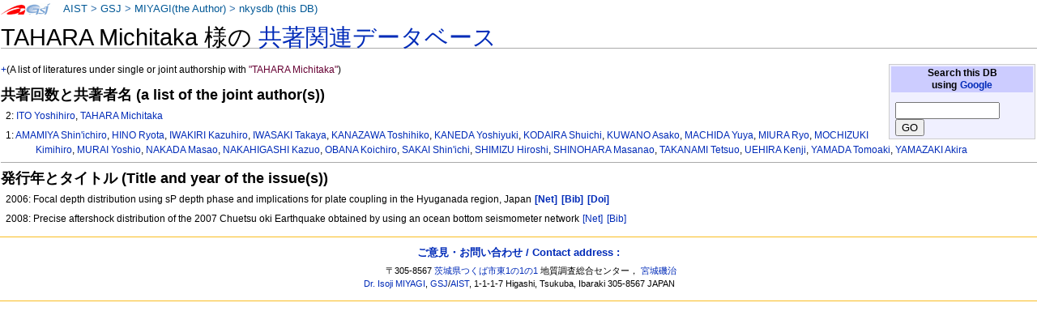

--- FILE ---
content_type: text/html
request_url: https://staff.aist.go.jp/miyagi.iso14000/nkysdb/4a/a1/5761593f81790843020fa7788a58b4fa77f4.html
body_size: 7838
content:
<!DOCTYPE html PUBLIC "-//W3C//DTD XHTML 1.0 Transitional//EN" "http://www.w3.org/TR/xhtml1/DTD/xhtml1-transitional.dtd">
<html xmlns="http://www.w3.org/1999/xhtml" xml:lang="ja" lang="ja" dir="ltr">
<head>
<meta http-equiv="Content-Type" content="text/html; charset=utf-8" />

<meta http-equiv="Content-Style-Type" content="text/css" />
<meta http-equiv="Content-Script-Type" content="text/javascript" />
<title>nkysdb: TAHARA Michitaka</title>
<meta name="Keywords" content="TAHARA Michitaka,nkysdb,なかよし論文データベース" />
 <style type="text/css" media="screen,projection">
/*<![CDATA[*/ @import "./../../skins/monobook/main.css"; /*]]>*/
</style>
    <link rel="stylesheet" type="text/css" media="print" href="./../../skins/common/commonPrint.css" />
    <link rev="made" href="http://staff.aist.go.jp/miyagi.iso14000/myHomeJ.html" />
    <meta http-equiv="imagetoolbar" content="no" />
        <script type="text/javascript" src="./../../skins/common/wikibits.js"></script>
</head>
<body class="ns-0">
<div id="globalWrapper">
 <div id="column-content">
 <div id="content">
<!--  <a name="top" id="contentTop"></a> -->
  <div id="bodyContent">
  <h3 id="siteSub">nkysdb: なかよし論文データベース</h3>
  <div id="contentSub"></div>

<h1>TAHARA Michitaka 様の <a href="../../index.html"> 共著関連データベース</a></h1>
<table class="noprint" style="margin:2px; float:right; width:15em; background-color:#F0F0FF; border:1px solid #CCCCCC">
<tr><th style="background:#CCCCFF;"> Search this DB <br />
using <a target="thanks" href="https://www.google.co.jp/">Google</a>
</th></tr>
<tr><td style="font-size:small">
<form action="https://www.google.co.jp/search" method="get">
<input type="hidden" name="as_epq" value="nkysdb" />
<input type="hidden" name="as_occt" value="any" />
<input type="hidden" name="as_sitesearch" value="staff.aist.go.jp" />
<input type="hidden" name="num" value="10" />
<input type="text" size="14" name="as_q" value="" />
<input type="submit" name="btnG" value="GO" />
</form>
</td></tr></table>
<p><a href="http://staff.aist.go.jp/miyagi.iso14000/nkysdb/4a/a1/5761593f81790843020fa7788a58b4fa77f4.html">+</a>(A list of literatures under single or joint authorship with <font color="#660033">"TAHARA Michitaka"</font>)</p>
<h3>共著回数と共著者名 (a list of the joint author(s))</h3>
<ol><p>2:
<a href="../../32/92/cf8e61d152530a0f4cb9e35899b16e7772f7.html">ITO Yoshihiro</a>, <a href="../../4a/a1/5761593f81790843020fa7788a58b4fa77f4.html">TAHARA Michitaka</a></p>
<p>1:
<a href="../../7c/59/c294577ad13f9a9ab4271a57f83512e74f6f.html">AMAMIYA Shin'ichiro</a>, <a href="../../ce/40/579a74d1ffdaacccb04d9bd98594a8fc67f8.html">HINO Ryota</a>, <a href="../../da/97/bc7691aaf76848858f7affe11da84087393e.html">IWAKIRI Kazuhiro</a>, <a href="../../c8/13/ea3aa57f66a78da4f439465f79374861b465.html">IWASAKI Takaya</a>, <a href="../../0f/8c/3648202621eb6b8f4c27ea3980d31cf8a665.html">KANAZAWA Toshihiko</a>, <a href="../../d5/7f/c0410ae389d292e0137cc9e8ebcb8a9358fd.html">KANEDA Yoshiyuki</a>, <a href="../../ef/c8/7c42c98197c55a435cd0d2380304193a84f9.html">KODAIRA Shuichi</a>, <a href="../../f1/14/12354ab34d9e5232c00491162b21aba98cfc.html">KUWANO Asako</a>, <a href="../../ca/b6/f0e0c6d431272e83c09c9bf7f161b452f398.html">MACHIDA Yuya</a>, <a href="../../d7/70/68eab12cb84770aa566c1de5ace14447fe10.html">MIURA Ryo</a>, <a href="../../74/c7/82cf166b4e7f06b08256631e4afb6ad232a7.html">MOCHIZUKI Kimihiro</a>, <a href="../../38/b0/ab5939a4d836f7a42aa25eabacdee3a2b6da.html">MURAI Yoshio</a>, <a href="../../7e/1f/359d34b8bce7be5e12b1a09330e921765558.html">NAKADA Masao</a>, <a href="../../23/4e/ed93dce76b9baa345818bef533269a307b3a.html">NAKAHIGASHI Kazuo</a>, <a href="../../9c/a8/588b94fd54e3a5f049e4c11377b81fc32d7c.html">OBANA Koichiro</a>, <a href="../../fe/43/455e6f458b33435c21e22862c2466375c596.html">SAKAI Shin'ichi</a>, <a href="../../83/70/27c782956c1039196bfa1d1091da6f42a362.html">SHIMIZU Hiroshi</a>, <a href="../../87/c0/8f4e328f2730bdbabd78e8d18af65d959d4e.html">SHINOHARA Masanao</a>, <a href="../../73/d1/ff6ca6c3655cccc48295e81aba09b84763fb.html">TAKANAMI Tetsuo</a>, <a href="../../50/b5/52c3796eb66190ece0f71bef937626600b8e.html">UEHIRA Kenji</a>, <a href="../../d2/5d/686ba20b55d1ffa4b52fad68e6238f77021e.html">YAMADA Tomoaki</a>, <a href="../../29/d1/227c6d3ccacbe8de334c611d58d9c74f6e7c.html">YAMAZAKI Akira</a></p>
</ol>
<hr />

<h3>発行年とタイトル (Title and year of the issue(s))</h3>
<ol>
<p>2006: Focal depth distribution using sP depth phase and implications for plate coupling in the Hyuganada region, Japan <a style="white-space:nowrap;" class="noprint" title="Google" href="https://www.google.com/search?q=Focal%20depth%20distribution%20using%20sP%20depth%20phase%20and%20implications%20for%20plate%20coupling%20in%20the%20Hyuganada%20region%2c%20Japan"> <b>[Net]</b></a>
<a style="white-space:nowrap;" class="noprint" title="GEOLIS(200623910)" href="https://gbank.gsj.jp/geolis/geolis_link/200623910/en"> <b>[Bib]</b></a>
<a style="white-space:nowrap;" class="noprint" title="DOI(10.1016/j.pepi.2005.12.004)" href="https://doi.org/10.1016/j.pepi.2005.12.004"> <b>[Doi]</b></a>
</p>
<p>2008: Precise aftershock distribution of the 2007 Chuetsu oki Earthquake obtained by using an ocean bottom seismometer network <a style="white-space:nowrap;" class="noprint" title="Google" href="https://www.google.com/search?q=Precise%20aftershock%20distribution%20of%20the%202007%20Chuetsu%20oki%20Earthquake%20obtained%20by%20using%20an%20ocean%20bottom%20seismometer%20network"> [Net]</a>
<a style="white-space:nowrap;" class="noprint" title="GEOLIS(200825463)" href="https://gbank.gsj.jp/geolis/geolis_link/200825463/en"> [Bib]</a>
</p>
</ol>
<div class="visualClear"></div><!-- footer ここから-->
</div></div></div>


<div class="portlet" id="p-personal">
<h5>About this page:</h5>
<div class="pBody">
<ul>
<li id ="pt-userpage">
<a target="link-aist" title="産業技術総合研究所 (National Institute of Advanced Industrial Science and Technology)" href="http://www.aist.go.jp/">AIST</a> &gt;
<a target="link-gsj" title="地質調査総合センター (Geological Survey of Japan)" href="http://www.gsj.jp/HomePageJP.html">GSJ</a> &gt;
<!-- <a target="link-ievg" title="活断層・火山研究部門" href="https://unit.aist.go.jp/ievg/">IEVG</a> &gt; -->
<a title="宮城磯治 (Isoji MIYAGI)" href="http://staff.aist.go.jp/miyagi.iso14000/myHomeJ.html">MIYAGI(the Author)</a> &gt; 
<a title="なかよし論文データベース" href="./../../index.html">nkysdb (this DB)</a>
</li>
</ul>
</div>
</div>



<script type="text/javascript"> if (window.isMSIE55) fixalpha(); </script>



</div><!-- end of the left (by default at least) column -->


<div class="visualClear"></div>


<div id="footer">

<h4><a href="https://docs.google.com/forms/d/1wVog8rUVRnlOMKAcvp28CJkPqStKH-4Z4roAM0WxVXk/viewform">ご意見・お問い合わせ / Contact address : </a></h4>
<ul id="f-list"><li id="contact">

〒305-8567 <a title="産総研へのアクセスマップ" target="aist" href="http://www.aist.go.jp/aist_j/guidemap/tsukuba/tsukuba_map_main.html">茨城県つくば市東1の1の1</a> 
地質調査総合センター，
<a href="https://docs.google.com/forms/d/1wVog8rUVRnlOMKAcvp28CJkPqStKH-4Z4roAM0WxVXk/viewform">宮城磯治</a>
<br />
<a href="https://docs.google.com/forms/d/1wVog8rUVRnlOMKAcvp28CJkPqStKH-4Z4roAM0WxVXk/viewform">Dr. Isoji MIYAGI</a>, 
<a title="Web site of the Geological Survey of Japan" target="gsj-e" href="http://www.gsj.jp/HomePage.html">GSJ</a>/<a title="Web site of AIST, National Institute of Advanced Industrial Science and Technology" target="aist-e" href="http://www.aist.go.jp/index_en.html">AIST</a>, 
1-1-1-7 Higashi, Tsukuba, Ibaraki
305-8567 JAPAN

</li></ul>

</div></div>


</body></html>
